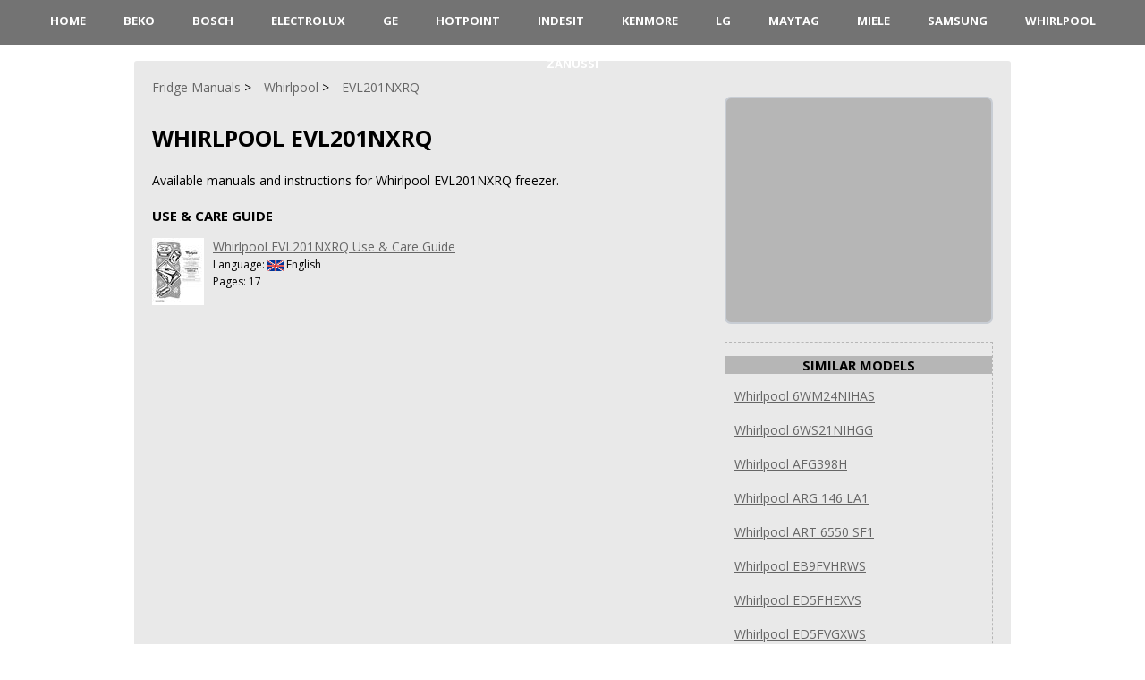

--- FILE ---
content_type: text/html; charset=UTF-8
request_url: https://www.fridgemanuals.com/whirlpool/evl201nxrq/
body_size: 2126
content:
<!DOCTYPE HTML>
<html lang="en">
<head>
	<meta charset="UTF-8" />
	<meta name="viewport" content="width=device-width, initial-scale=1.0" />
	<meta name="description" content="Available manuals and instructions for Whirlpool EVL201NXRQ freezer." />
	<meta name="keywords" content="whirlpool evl201nxrq, fridge, freezer, refrigerator, manual, instruction, guide, repair, owner, user, installation, troubleshooting, online" />
	<meta name="robots" content="INDEX,FOLLOW" />
	<meta name="viewport" content="width=device-width" />
	<link rel="icon" type="image/png" href="/favicon.png" />
	<link rel="alternate" type="application/rss+xml" title="RSS" href="https://www.fridgemanuals.com/rss.xml" />
	<link rel="preconnect" href="https://fonts.googleapis.com" />
    <link rel="preconnect" href="https://fonts.gstatic.com" crossorigin />
    <link rel="preload" href="https://fonts.googleapis.com/css2?family=Open+Sans:wght@400;700&display=swap" as="style" onload="this.onload=null;this.rel='stylesheet'" />
    <noscript><link rel="stylesheet" href="https://fonts.googleapis.com/css2?family=Open+Sans:wght@400;700&display=swap" /></noscript>
    <link rel="preload" href="/style.min.css" as="style" onload="this.onload=null;this.rel='stylesheet'" />
    <noscript><link rel="stylesheet" href="/style.min.css" /></noscript>
	<title>Whirlpool EVL201NXRQ Freezer Manuals</title>
	<!--Open Graph metadata-->
	<meta property="og:title" content="Whirlpool EVL201NXRQ Freezer Manuals">
	<meta property="og:site_name" content="FridgeManuals.com">
	<meta property="og:description" content="Available manuals and instructions for Whirlpool EVL201NXRQ freezer.">
	<meta property="og:type" content="website">
	<meta property="og:url" content="https://www.fridgemanuals.com/whirlpool/evl201nxrq/">
	<meta property="og:image" content="https://www.fridgemanuals.com/images/whirlpool.webp">
	
</head>

<body>
      <header>
         <nav>
            <div id="menu-toggle">&#9776; Menu</div>
            <ul>
				<li><a href="/">HOME</a></li>
				<li><a href="/beko/">Beko</a></li>
				<li><a href="/bosch/">Bosch</a></li>
				<li><a href="/electrolux/">Electrolux</a></li>
				<li><a href="/ge/">GE</a></li>
				<li><a href="/hotpoint/">Hotpoint</a></li>
				<li><a href="/indesit/">Indesit</a></li>
				<li><a href="/kenmore/">Kenmore</a></li>
				<li><a href="/lg/">LG</a></li>
				<li><a href="/maytag/">Maytag</a></li>
				<li><a href="/miele/">Miele</a></li>
				<li><a href="/samsung/">Samsung</a></li>
				<li><a href="/whirlpool/">Whirlpool</a></li>
				<li><a href="/zanussi/">Zanussi</a></li>
            </ul>
         </nav>
      </header>

      <div class="wrap">
	<br>
	
	<main>
		<article class="short">
		<div>
			<ul class="crumbs" itemscope itemtype="http://schema.org/BreadcrumbList">
							<li itemprop="itemListElement" itemscope itemtype="http://schema.org/ListItem"><a href="https://www.fridgemanuals.com" itemprop="item"><span itemprop="name">Fridge Manuals</span></a><meta itemprop="position" content="1"></li>
							<li itemprop="itemListElement" itemscope itemtype="http://schema.org/ListItem"><a href="https://www.fridgemanuals.com/whirlpool/" itemprop="item"><span itemprop="name">Whirlpool</span></a><meta itemprop="position" content="2"></li>
							<li itemprop="itemListElement" itemscope itemtype="http://schema.org/ListItem"><a href="https://www.fridgemanuals.com/whirlpool/evl201nxrq/" itemprop="item"><span itemprop="name">EVL201NXRQ</span></a><meta itemprop="position" content="3"></li>
			</ul>

			<h1 class="item"><span class="name">Whirlpool EVL201NXRQ</span></h1>
		
			<p>Available manuals and instructions for Whirlpool EVL201NXRQ freezer.</p>
		</div>
		<div class="fullStory">
			<div style="height:120px"><h3>Use & Care Guide</h3>
<div style="float:left"><a href="https://www.fridgemanuals.com/whirlpool/evl201nxrq/use-care-guide/"><img src="https://www.fridgemanuals.com/manuals/whirlpool/evl201nxrq/use-care-guide/page1-thumb.jpg" alt="Whirlpool EVL201NXRQ Use & Care Guide" title="Whirlpool EVL201NXRQ Use & Care Guide" style="margin-right:10px"></a></div>
<div><a href="https://www.fridgemanuals.com/whirlpool/evl201nxrq/use-care-guide/">Whirlpool EVL201NXRQ Use & Care Guide</a><br>
<span style="font-size:12px">Language: <img src="/images/language-en.png" alt="English" title="English" style="vertical-align:middle; max-height:12px;"> English</span><br>
<span style="font-size:12px">Pages: 17</span></div>
</div>

			<p></p>			
		</div>
			
			<div class="reviews">
<!--			Comments	-->
				
			</div>
			</article>
			
			<aside>
			<ul class="docblock2">
				<li>
					<!-- 300x250 Global -->
					<ins class="adsbygoogle"
     					style="display:inline-block;width:300px;height:250px"
     					data-ad-client="ca-pub-6642657450014261"
     					data-ad-slot="5934339801"></ins>
					<script>
					(adsbygoogle = window.adsbygoogle || []).push({});
					</script>
				</li>
			</ul>


			<div class="dotted-block">
				<div class="center"><h3>Similar Models</h3></div>
<div><a href="https://www.fridgemanuals.com/whirlpool/6wm24nihas/" style="margin: 0 10px 0 10px">Whirlpool 6WM24NIHAS</a></div><br>
<div><a href="https://www.fridgemanuals.com/whirlpool/6ws21nihgg/" style="margin: 0 10px 0 10px">Whirlpool 6WS21NIHGG</a></div><br>
<div><a href="https://www.fridgemanuals.com/whirlpool/afg398h/" style="margin: 0 10px 0 10px">Whirlpool AFG398H</a></div><br>
<div><a href="https://www.fridgemanuals.com/whirlpool/arg-146-la1/" style="margin: 0 10px 0 10px">Whirlpool ARG 146 LA1</a></div><br>
<div><a href="https://www.fridgemanuals.com/whirlpool/art-6550-sf1/" style="margin: 0 10px 0 10px">Whirlpool ART 6550 SF1</a></div><br>
<div><a href="https://www.fridgemanuals.com/whirlpool/eb9fvhrws/" style="margin: 0 10px 0 10px">Whirlpool EB9FVHRWS</a></div><br>
<div><a href="https://www.fridgemanuals.com/whirlpool/ed5fhexvs/" style="margin: 0 10px 0 10px">Whirlpool ED5FHEXVS</a></div><br>
<div><a href="https://www.fridgemanuals.com/whirlpool/ed5fvgxws/" style="margin: 0 10px 0 10px">Whirlpool ED5FVGXWS</a></div><br>
<div><a href="https://www.fridgemanuals.com/whirlpool/ed5kvexvb/" style="margin: 0 10px 0 10px">Whirlpool ED5KVEXVB</a></div><br>
<div><a href="https://www.fridgemanuals.com/whirlpool/ed5kvexvq/" style="margin: 0 10px 0 10px">Whirlpool ED5KVEXVQ</a></div><br>

			</div>
			</aside> 
			<div class="vBanner left">
<!-- 160x600 Global -->
<ins class="adsbygoogle"
     style="display:inline-block;width:160px;height:600px"
     data-ad-client="ca-pub-6642657450014261"
     data-ad-slot="4457606608"></ins>
<script>
(adsbygoogle = window.adsbygoogle || []).push({});
</script>
</div>
	</main>
</div>

<footer>
<div class="wrap">
		<p class="copyright">Copyright &copy; <a href="https://www.fridgemanuals.com">Fridge Manuals</a>, 2021-2026. <br />
			All rights belong to their respective owners<br />
			 <a href="/contacts/">Contact Information</a> | <a href="/policy/">Privacy Policy</a>
		</p>
</div>
</footer>

<script type="text/javascript" defer>
         document.getElementById("menu-toggle").addEventListener("click", function () {
               var menu = document.querySelector("ul");
               menu.classList.toggle("show");
            });
</script>

<script type="text/javascript" src="/jquery.js" defer></script>
<script type="text/javascript" src="/rating.js" defer></script>
<script type="text/javascript" src="/jquery-1.10.2.min.js" defer></script>
<script type="text/javascript" src="/fotorama.js" defer></script>
	<script async src="https://pagead2.googlesyndication.com/pagead/js/adsbygoogle.js?client=ca-pub-6642657450014261" crossorigin="anonymous"></script>
<script type="text/javascript" src="/bioep.min.js"></script>
	<script type="text/javascript">
	  bioEp.init({
	    width: 394,
	    height: 298,
	    html: '<a href="https://www.fridgemanuals.com/whirlpool/" style="text-decoration:none"><div style="background-image: url(\'/images/exit.webp\'); height: 100%; width: 100%; text-align:center; font: bold 10px; color: #000"><br><b>Are you looking for  Whirlpool?</b><img src="/images/whirlpool.webp" alt="Whirlpool" title="Whirlpool" width="294" height="182" loading="lazy"></div></a>',
	    cookieExp: 5
	});
	</script>
</body>
</html>

--- FILE ---
content_type: text/html; charset=utf-8
request_url: https://www.google.com/recaptcha/api2/aframe
body_size: 267
content:
<!DOCTYPE HTML><html><head><meta http-equiv="content-type" content="text/html; charset=UTF-8"></head><body><script nonce="oiO4QC9N6epJowuZfmH-lw">/** Anti-fraud and anti-abuse applications only. See google.com/recaptcha */ try{var clients={'sodar':'https://pagead2.googlesyndication.com/pagead/sodar?'};window.addEventListener("message",function(a){try{if(a.source===window.parent){var b=JSON.parse(a.data);var c=clients[b['id']];if(c){var d=document.createElement('img');d.src=c+b['params']+'&rc='+(localStorage.getItem("rc::a")?sessionStorage.getItem("rc::b"):"");window.document.body.appendChild(d);sessionStorage.setItem("rc::e",parseInt(sessionStorage.getItem("rc::e")||0)+1);localStorage.setItem("rc::h",'1769009238644');}}}catch(b){}});window.parent.postMessage("_grecaptcha_ready", "*");}catch(b){}</script></body></html>